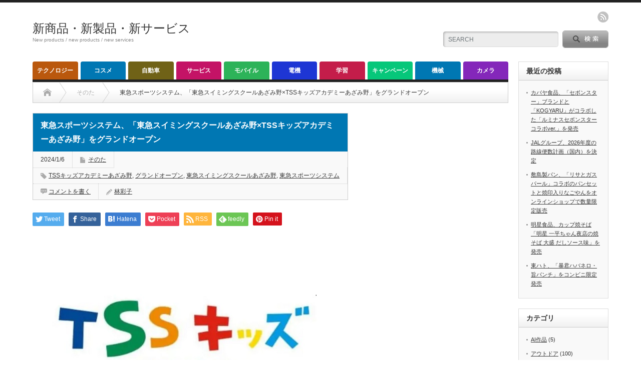

--- FILE ---
content_type: text/html; charset=UTF-8
request_url: https://jpabc.net/2024/01/06/62558/
body_size: 18418
content:
<!DOCTYPE html PUBLIC "-//W3C//DTD XHTML 1.1//EN" "http://www.w3.org/TR/xhtml11/DTD/xhtml11.dtd">
<!--[if lt IE 9]><html xmlns="http://www.w3.org/1999/xhtml" xmlns:fb="http://www.facebook.com/2008/fbml" xmlns:og="http://ogp.me/ns#" class="ie"><![endif]-->
<!--[if (gt IE 9)|!(IE)]><!--><html xmlns="http://www.w3.org/1999/xhtml" xmlns:fb="http://www.facebook.com/2008/fbml" xmlns:og="http://ogp.me/ns#"><!--<![endif]-->
<head profile="http://gmpg.org/xfn/11">
<meta http-equiv="Content-Type" content="text/html; charset=UTF-8" />
<meta http-equiv="X-UA-Compatible" content="IE=edge,chrome=1" />
<meta name="viewport" content="width=device-width" />
<title>東急スポーツシステム、「東急スイミングスクールあざみ野×TSSキッズアカデミーあざみ野」をグランドオープン</title>
<meta name="description" content="東急スポーツシステム、「東急スイミングスクールあざみ野×TSSキッズアカデミーあざみ野」をグランドオープン" />
<meta property="og:type" content="article">
<meta property="og:url" content="https://jpabc.net/2024/01/06/62558/">
<meta property="og:title" content="東急スポーツシステム、「東急スイミングスクールあざみ野×TSSキッズアカデミーあざみ野」をグランドオープン &#8211; 新商品・新製品・新サービス">
<meta property="og:description" content="東急スポーツシステム、「東急スイミングスクールあざみ野×TSSキッズアカデミーあざみ野」をグランドオープン">
<meta property="og:site_name" content="新商品・新製品・新サービス">
<meta property="og:image" content="https://jpabc.net/wp-content/uploads/2024/01/001-10.jpg">
<meta property="og:image:secure_url" content="https://jpabc.net/wp-content/uploads/2024/01/001-10.jpg"> 
<meta property="og:image:width" content="600"> 
<meta property="og:image:height" content="441">
<meta name="twitter:card" content="summary">
<meta name="twitter:title" content="東急スポーツシステム、「東急スイミングスクールあざみ野×TSSキッズアカデミーあざみ野」をグランドオープン &#8211; 新商品・新製品・新サービス">
<meta property="twitter:description" content="東急スポーツシステム、「東急スイミングスクールあざみ野×TSSキッズアカデミーあざみ野」をグランドオープン">
<meta name="twitter:image:src" content="https://jpabc.net/wp-content/uploads/2024/01/001-10.jpg">

<link rel="alternate" type="application/rss+xml" title="新商品・新製品・新サービス RSS Feed" href="https://jpabc.net/feed/" />
<link rel="alternate" type="application/atom+xml" title="新商品・新製品・新サービス Atom Feed" href="https://jpabc.net/feed/atom/" /> 
<link rel="pingback" href="https://jpabc.net/xmlrpc.php" />

 
<meta name='robots' content='max-image-preview:large' />
<script type="text/javascript" id="wpp-js" src="https://jpabc.net/wp-content/plugins/wordpress-popular-posts/assets/js/wpp.min.js?ver=7.3.6" data-sampling="0" data-sampling-rate="100" data-api-url="https://jpabc.net/wp-json/wordpress-popular-posts" data-post-id="62558" data-token="cb0e2dc757" data-lang="0" data-debug="0"></script>
<link rel="alternate" type="application/rss+xml" title="新商品・新製品・新サービス &raquo; 東急スポーツシステム、「東急スイミングスクールあざみ野×TSSキッズアカデミーあざみ野」をグランドオープン のコメントのフィード" href="https://jpabc.net/2024/01/06/62558/feed/" />
<link rel="alternate" title="oEmbed (JSON)" type="application/json+oembed" href="https://jpabc.net/wp-json/oembed/1.0/embed?url=https%3A%2F%2Fjpabc.net%2F2024%2F01%2F06%2F62558%2F" />
<link rel="alternate" title="oEmbed (XML)" type="text/xml+oembed" href="https://jpabc.net/wp-json/oembed/1.0/embed?url=https%3A%2F%2Fjpabc.net%2F2024%2F01%2F06%2F62558%2F&#038;format=xml" />
<style id='wp-img-auto-sizes-contain-inline-css' type='text/css'>
img:is([sizes=auto i],[sizes^="auto," i]){contain-intrinsic-size:3000px 1500px}
/*# sourceURL=wp-img-auto-sizes-contain-inline-css */
</style>
<style id='wp-emoji-styles-inline-css' type='text/css'>

	img.wp-smiley, img.emoji {
		display: inline !important;
		border: none !important;
		box-shadow: none !important;
		height: 1em !important;
		width: 1em !important;
		margin: 0 0.07em !important;
		vertical-align: -0.1em !important;
		background: none !important;
		padding: 0 !important;
	}
/*# sourceURL=wp-emoji-styles-inline-css */
</style>
<style id='wp-block-library-inline-css' type='text/css'>
:root{--wp-block-synced-color:#7a00df;--wp-block-synced-color--rgb:122,0,223;--wp-bound-block-color:var(--wp-block-synced-color);--wp-editor-canvas-background:#ddd;--wp-admin-theme-color:#007cba;--wp-admin-theme-color--rgb:0,124,186;--wp-admin-theme-color-darker-10:#006ba1;--wp-admin-theme-color-darker-10--rgb:0,107,160.5;--wp-admin-theme-color-darker-20:#005a87;--wp-admin-theme-color-darker-20--rgb:0,90,135;--wp-admin-border-width-focus:2px}@media (min-resolution:192dpi){:root{--wp-admin-border-width-focus:1.5px}}.wp-element-button{cursor:pointer}:root .has-very-light-gray-background-color{background-color:#eee}:root .has-very-dark-gray-background-color{background-color:#313131}:root .has-very-light-gray-color{color:#eee}:root .has-very-dark-gray-color{color:#313131}:root .has-vivid-green-cyan-to-vivid-cyan-blue-gradient-background{background:linear-gradient(135deg,#00d084,#0693e3)}:root .has-purple-crush-gradient-background{background:linear-gradient(135deg,#34e2e4,#4721fb 50%,#ab1dfe)}:root .has-hazy-dawn-gradient-background{background:linear-gradient(135deg,#faaca8,#dad0ec)}:root .has-subdued-olive-gradient-background{background:linear-gradient(135deg,#fafae1,#67a671)}:root .has-atomic-cream-gradient-background{background:linear-gradient(135deg,#fdd79a,#004a59)}:root .has-nightshade-gradient-background{background:linear-gradient(135deg,#330968,#31cdcf)}:root .has-midnight-gradient-background{background:linear-gradient(135deg,#020381,#2874fc)}:root{--wp--preset--font-size--normal:16px;--wp--preset--font-size--huge:42px}.has-regular-font-size{font-size:1em}.has-larger-font-size{font-size:2.625em}.has-normal-font-size{font-size:var(--wp--preset--font-size--normal)}.has-huge-font-size{font-size:var(--wp--preset--font-size--huge)}.has-text-align-center{text-align:center}.has-text-align-left{text-align:left}.has-text-align-right{text-align:right}.has-fit-text{white-space:nowrap!important}#end-resizable-editor-section{display:none}.aligncenter{clear:both}.items-justified-left{justify-content:flex-start}.items-justified-center{justify-content:center}.items-justified-right{justify-content:flex-end}.items-justified-space-between{justify-content:space-between}.screen-reader-text{border:0;clip-path:inset(50%);height:1px;margin:-1px;overflow:hidden;padding:0;position:absolute;width:1px;word-wrap:normal!important}.screen-reader-text:focus{background-color:#ddd;clip-path:none;color:#444;display:block;font-size:1em;height:auto;left:5px;line-height:normal;padding:15px 23px 14px;text-decoration:none;top:5px;width:auto;z-index:100000}html :where(.has-border-color){border-style:solid}html :where([style*=border-top-color]){border-top-style:solid}html :where([style*=border-right-color]){border-right-style:solid}html :where([style*=border-bottom-color]){border-bottom-style:solid}html :where([style*=border-left-color]){border-left-style:solid}html :where([style*=border-width]){border-style:solid}html :where([style*=border-top-width]){border-top-style:solid}html :where([style*=border-right-width]){border-right-style:solid}html :where([style*=border-bottom-width]){border-bottom-style:solid}html :where([style*=border-left-width]){border-left-style:solid}html :where(img[class*=wp-image-]){height:auto;max-width:100%}:where(figure){margin:0 0 1em}html :where(.is-position-sticky){--wp-admin--admin-bar--position-offset:var(--wp-admin--admin-bar--height,0px)}@media screen and (max-width:600px){html :where(.is-position-sticky){--wp-admin--admin-bar--position-offset:0px}}

/*# sourceURL=wp-block-library-inline-css */
</style><style id='wp-block-paragraph-inline-css' type='text/css'>
.is-small-text{font-size:.875em}.is-regular-text{font-size:1em}.is-large-text{font-size:2.25em}.is-larger-text{font-size:3em}.has-drop-cap:not(:focus):first-letter{float:left;font-size:8.4em;font-style:normal;font-weight:100;line-height:.68;margin:.05em .1em 0 0;text-transform:uppercase}body.rtl .has-drop-cap:not(:focus):first-letter{float:none;margin-left:.1em}p.has-drop-cap.has-background{overflow:hidden}:root :where(p.has-background){padding:1.25em 2.375em}:where(p.has-text-color:not(.has-link-color)) a{color:inherit}p.has-text-align-left[style*="writing-mode:vertical-lr"],p.has-text-align-right[style*="writing-mode:vertical-rl"]{rotate:180deg}
/*# sourceURL=https://jpabc.net/wp-includes/blocks/paragraph/style.min.css */
</style>
<style id='global-styles-inline-css' type='text/css'>
:root{--wp--preset--aspect-ratio--square: 1;--wp--preset--aspect-ratio--4-3: 4/3;--wp--preset--aspect-ratio--3-4: 3/4;--wp--preset--aspect-ratio--3-2: 3/2;--wp--preset--aspect-ratio--2-3: 2/3;--wp--preset--aspect-ratio--16-9: 16/9;--wp--preset--aspect-ratio--9-16: 9/16;--wp--preset--color--black: #000000;--wp--preset--color--cyan-bluish-gray: #abb8c3;--wp--preset--color--white: #ffffff;--wp--preset--color--pale-pink: #f78da7;--wp--preset--color--vivid-red: #cf2e2e;--wp--preset--color--luminous-vivid-orange: #ff6900;--wp--preset--color--luminous-vivid-amber: #fcb900;--wp--preset--color--light-green-cyan: #7bdcb5;--wp--preset--color--vivid-green-cyan: #00d084;--wp--preset--color--pale-cyan-blue: #8ed1fc;--wp--preset--color--vivid-cyan-blue: #0693e3;--wp--preset--color--vivid-purple: #9b51e0;--wp--preset--gradient--vivid-cyan-blue-to-vivid-purple: linear-gradient(135deg,rgb(6,147,227) 0%,rgb(155,81,224) 100%);--wp--preset--gradient--light-green-cyan-to-vivid-green-cyan: linear-gradient(135deg,rgb(122,220,180) 0%,rgb(0,208,130) 100%);--wp--preset--gradient--luminous-vivid-amber-to-luminous-vivid-orange: linear-gradient(135deg,rgb(252,185,0) 0%,rgb(255,105,0) 100%);--wp--preset--gradient--luminous-vivid-orange-to-vivid-red: linear-gradient(135deg,rgb(255,105,0) 0%,rgb(207,46,46) 100%);--wp--preset--gradient--very-light-gray-to-cyan-bluish-gray: linear-gradient(135deg,rgb(238,238,238) 0%,rgb(169,184,195) 100%);--wp--preset--gradient--cool-to-warm-spectrum: linear-gradient(135deg,rgb(74,234,220) 0%,rgb(151,120,209) 20%,rgb(207,42,186) 40%,rgb(238,44,130) 60%,rgb(251,105,98) 80%,rgb(254,248,76) 100%);--wp--preset--gradient--blush-light-purple: linear-gradient(135deg,rgb(255,206,236) 0%,rgb(152,150,240) 100%);--wp--preset--gradient--blush-bordeaux: linear-gradient(135deg,rgb(254,205,165) 0%,rgb(254,45,45) 50%,rgb(107,0,62) 100%);--wp--preset--gradient--luminous-dusk: linear-gradient(135deg,rgb(255,203,112) 0%,rgb(199,81,192) 50%,rgb(65,88,208) 100%);--wp--preset--gradient--pale-ocean: linear-gradient(135deg,rgb(255,245,203) 0%,rgb(182,227,212) 50%,rgb(51,167,181) 100%);--wp--preset--gradient--electric-grass: linear-gradient(135deg,rgb(202,248,128) 0%,rgb(113,206,126) 100%);--wp--preset--gradient--midnight: linear-gradient(135deg,rgb(2,3,129) 0%,rgb(40,116,252) 100%);--wp--preset--font-size--small: 13px;--wp--preset--font-size--medium: 20px;--wp--preset--font-size--large: 36px;--wp--preset--font-size--x-large: 42px;--wp--preset--spacing--20: 0.44rem;--wp--preset--spacing--30: 0.67rem;--wp--preset--spacing--40: 1rem;--wp--preset--spacing--50: 1.5rem;--wp--preset--spacing--60: 2.25rem;--wp--preset--spacing--70: 3.38rem;--wp--preset--spacing--80: 5.06rem;--wp--preset--shadow--natural: 6px 6px 9px rgba(0, 0, 0, 0.2);--wp--preset--shadow--deep: 12px 12px 50px rgba(0, 0, 0, 0.4);--wp--preset--shadow--sharp: 6px 6px 0px rgba(0, 0, 0, 0.2);--wp--preset--shadow--outlined: 6px 6px 0px -3px rgb(255, 255, 255), 6px 6px rgb(0, 0, 0);--wp--preset--shadow--crisp: 6px 6px 0px rgb(0, 0, 0);}:where(.is-layout-flex){gap: 0.5em;}:where(.is-layout-grid){gap: 0.5em;}body .is-layout-flex{display: flex;}.is-layout-flex{flex-wrap: wrap;align-items: center;}.is-layout-flex > :is(*, div){margin: 0;}body .is-layout-grid{display: grid;}.is-layout-grid > :is(*, div){margin: 0;}:where(.wp-block-columns.is-layout-flex){gap: 2em;}:where(.wp-block-columns.is-layout-grid){gap: 2em;}:where(.wp-block-post-template.is-layout-flex){gap: 1.25em;}:where(.wp-block-post-template.is-layout-grid){gap: 1.25em;}.has-black-color{color: var(--wp--preset--color--black) !important;}.has-cyan-bluish-gray-color{color: var(--wp--preset--color--cyan-bluish-gray) !important;}.has-white-color{color: var(--wp--preset--color--white) !important;}.has-pale-pink-color{color: var(--wp--preset--color--pale-pink) !important;}.has-vivid-red-color{color: var(--wp--preset--color--vivid-red) !important;}.has-luminous-vivid-orange-color{color: var(--wp--preset--color--luminous-vivid-orange) !important;}.has-luminous-vivid-amber-color{color: var(--wp--preset--color--luminous-vivid-amber) !important;}.has-light-green-cyan-color{color: var(--wp--preset--color--light-green-cyan) !important;}.has-vivid-green-cyan-color{color: var(--wp--preset--color--vivid-green-cyan) !important;}.has-pale-cyan-blue-color{color: var(--wp--preset--color--pale-cyan-blue) !important;}.has-vivid-cyan-blue-color{color: var(--wp--preset--color--vivid-cyan-blue) !important;}.has-vivid-purple-color{color: var(--wp--preset--color--vivid-purple) !important;}.has-black-background-color{background-color: var(--wp--preset--color--black) !important;}.has-cyan-bluish-gray-background-color{background-color: var(--wp--preset--color--cyan-bluish-gray) !important;}.has-white-background-color{background-color: var(--wp--preset--color--white) !important;}.has-pale-pink-background-color{background-color: var(--wp--preset--color--pale-pink) !important;}.has-vivid-red-background-color{background-color: var(--wp--preset--color--vivid-red) !important;}.has-luminous-vivid-orange-background-color{background-color: var(--wp--preset--color--luminous-vivid-orange) !important;}.has-luminous-vivid-amber-background-color{background-color: var(--wp--preset--color--luminous-vivid-amber) !important;}.has-light-green-cyan-background-color{background-color: var(--wp--preset--color--light-green-cyan) !important;}.has-vivid-green-cyan-background-color{background-color: var(--wp--preset--color--vivid-green-cyan) !important;}.has-pale-cyan-blue-background-color{background-color: var(--wp--preset--color--pale-cyan-blue) !important;}.has-vivid-cyan-blue-background-color{background-color: var(--wp--preset--color--vivid-cyan-blue) !important;}.has-vivid-purple-background-color{background-color: var(--wp--preset--color--vivid-purple) !important;}.has-black-border-color{border-color: var(--wp--preset--color--black) !important;}.has-cyan-bluish-gray-border-color{border-color: var(--wp--preset--color--cyan-bluish-gray) !important;}.has-white-border-color{border-color: var(--wp--preset--color--white) !important;}.has-pale-pink-border-color{border-color: var(--wp--preset--color--pale-pink) !important;}.has-vivid-red-border-color{border-color: var(--wp--preset--color--vivid-red) !important;}.has-luminous-vivid-orange-border-color{border-color: var(--wp--preset--color--luminous-vivid-orange) !important;}.has-luminous-vivid-amber-border-color{border-color: var(--wp--preset--color--luminous-vivid-amber) !important;}.has-light-green-cyan-border-color{border-color: var(--wp--preset--color--light-green-cyan) !important;}.has-vivid-green-cyan-border-color{border-color: var(--wp--preset--color--vivid-green-cyan) !important;}.has-pale-cyan-blue-border-color{border-color: var(--wp--preset--color--pale-cyan-blue) !important;}.has-vivid-cyan-blue-border-color{border-color: var(--wp--preset--color--vivid-cyan-blue) !important;}.has-vivid-purple-border-color{border-color: var(--wp--preset--color--vivid-purple) !important;}.has-vivid-cyan-blue-to-vivid-purple-gradient-background{background: var(--wp--preset--gradient--vivid-cyan-blue-to-vivid-purple) !important;}.has-light-green-cyan-to-vivid-green-cyan-gradient-background{background: var(--wp--preset--gradient--light-green-cyan-to-vivid-green-cyan) !important;}.has-luminous-vivid-amber-to-luminous-vivid-orange-gradient-background{background: var(--wp--preset--gradient--luminous-vivid-amber-to-luminous-vivid-orange) !important;}.has-luminous-vivid-orange-to-vivid-red-gradient-background{background: var(--wp--preset--gradient--luminous-vivid-orange-to-vivid-red) !important;}.has-very-light-gray-to-cyan-bluish-gray-gradient-background{background: var(--wp--preset--gradient--very-light-gray-to-cyan-bluish-gray) !important;}.has-cool-to-warm-spectrum-gradient-background{background: var(--wp--preset--gradient--cool-to-warm-spectrum) !important;}.has-blush-light-purple-gradient-background{background: var(--wp--preset--gradient--blush-light-purple) !important;}.has-blush-bordeaux-gradient-background{background: var(--wp--preset--gradient--blush-bordeaux) !important;}.has-luminous-dusk-gradient-background{background: var(--wp--preset--gradient--luminous-dusk) !important;}.has-pale-ocean-gradient-background{background: var(--wp--preset--gradient--pale-ocean) !important;}.has-electric-grass-gradient-background{background: var(--wp--preset--gradient--electric-grass) !important;}.has-midnight-gradient-background{background: var(--wp--preset--gradient--midnight) !important;}.has-small-font-size{font-size: var(--wp--preset--font-size--small) !important;}.has-medium-font-size{font-size: var(--wp--preset--font-size--medium) !important;}.has-large-font-size{font-size: var(--wp--preset--font-size--large) !important;}.has-x-large-font-size{font-size: var(--wp--preset--font-size--x-large) !important;}
/*# sourceURL=global-styles-inline-css */
</style>

<style id='classic-theme-styles-inline-css' type='text/css'>
/*! This file is auto-generated */
.wp-block-button__link{color:#fff;background-color:#32373c;border-radius:9999px;box-shadow:none;text-decoration:none;padding:calc(.667em + 2px) calc(1.333em + 2px);font-size:1.125em}.wp-block-file__button{background:#32373c;color:#fff;text-decoration:none}
/*# sourceURL=/wp-includes/css/classic-themes.min.css */
</style>
<link rel='stylesheet' id='wordpress-popular-posts-css-css' href='https://jpabc.net/wp-content/plugins/wordpress-popular-posts/assets/css/wpp.css?ver=7.3.6' type='text/css' media='all' />
<script type="text/javascript" src="https://jpabc.net/wp-includes/js/jquery/jquery.min.js?ver=3.7.1" id="jquery-core-js"></script>
<script type="text/javascript" src="https://jpabc.net/wp-includes/js/jquery/jquery-migrate.min.js?ver=3.4.1" id="jquery-migrate-js"></script>
<link rel="https://api.w.org/" href="https://jpabc.net/wp-json/" /><link rel="alternate" title="JSON" type="application/json" href="https://jpabc.net/wp-json/wp/v2/posts/62558" /><link rel="canonical" href="https://jpabc.net/2024/01/06/62558/" />
<link rel='shortlink' href='https://jpabc.net/?p=62558' />
            <style id="wpp-loading-animation-styles">@-webkit-keyframes bgslide{from{background-position-x:0}to{background-position-x:-200%}}@keyframes bgslide{from{background-position-x:0}to{background-position-x:-200%}}.wpp-widget-block-placeholder,.wpp-shortcode-placeholder{margin:0 auto;width:60px;height:3px;background:#dd3737;background:linear-gradient(90deg,#dd3737 0%,#571313 10%,#dd3737 100%);background-size:200% auto;border-radius:3px;-webkit-animation:bgslide 1s infinite linear;animation:bgslide 1s infinite linear}</style>
            <style type="text/css"></style>
<link rel="stylesheet" href="https://jpabc.net/wp-content/themes/opinion_tcd018/style.css?ver=4.11" type="text/css" />
<link rel="stylesheet" href="https://jpabc.net/wp-content/themes/opinion_tcd018/comment-style.css?ver=4.11" type="text/css" />

<link rel="stylesheet" media="screen and (min-width:769px)" href="https://jpabc.net/wp-content/themes/opinion_tcd018/style_pc.css?ver=4.11" type="text/css" />
<link rel="stylesheet" media="screen and (max-width:768px)" href="https://jpabc.net/wp-content/themes/opinion_tcd018/style_sp.css?ver=4.11" type="text/css" />
<link rel="stylesheet" media="screen and (max-width:768px)" href="https://jpabc.net/wp-content/themes/opinion_tcd018/footer-bar/footer-bar.css?ver=?ver=4.11">

<link rel="stylesheet" href="https://jpabc.net/wp-content/themes/opinion_tcd018/japanese.css?ver=4.11" type="text/css" />

<script type="text/javascript" src="https://jpabc.net/wp-content/themes/opinion_tcd018/js/jscript.js?ver=4.11"></script>
<script type="text/javascript" src="https://jpabc.net/wp-content/themes/opinion_tcd018/js/scroll.js?ver=4.11"></script>
<script type="text/javascript" src="https://jpabc.net/wp-content/themes/opinion_tcd018/js/comment.js?ver=4.11"></script>
<script type="text/javascript" src="https://jpabc.net/wp-content/themes/opinion_tcd018/js/rollover.js?ver=4.11"></script>
<!--[if lt IE 9]>
<link id="stylesheet" rel="stylesheet" href="https://jpabc.net/wp-content/themes/opinion_tcd018/style_pc.css?ver=4.11" type="text/css" />
<script type="text/javascript" src="https://jpabc.net/wp-content/themes/opinion_tcd018/js/ie.js?ver=4.11"></script>
<link rel="stylesheet" href="https://jpabc.net/wp-content/themes/opinion_tcd018/ie.css" type="text/css" />
<![endif]-->

<!--[if IE 7]>
<link rel="stylesheet" href="https://jpabc.net/wp-content/themes/opinion_tcd018/ie7.css" type="text/css" />
<![endif]-->


<style type="text/css">

body { font-size:14px; }

a:hover, #index_featured_post .post2 h4.title a:hover, #index_featured_post a, #logo a:hover, #footer_logo_text a:hover
 { color:#0077B3; }

.pc #global_menu li a, .archive_headline, .page_navi a:hover:hover, #single_title h2, #submit_comment:hover, #author_link:hover, #previous_next_post a:hover, #news_title h2,
 .profile_author_link:hover, #return_top, .author_social_link li.author_link a
 { background-color:#0077B3; }

#comment_textarea textarea:focus, #guest_info input:focus
 { border-color:#0077B3; }

#index_featured_post .post2 h4.title a:hover, #index_featured_post a:hover
 { color:#57BDCC; }

.pc #global_menu li a:hover, #return_top:hover, .author_social_link li.author_link a:hover
 { background-color:#57BDCC; }

.pc #global_menu ul li.menu-category-11 a { background:#8427BA; } .pc #global_menu ul li.menu-category-11 a:hover { background:#B536FF; } .flex-control-nav p span.category-link-11 { color:#8427BA; } #index-category-post-11 .headline1 { border-left:5px solid #8427BA; } #index-category-post-11 a:hover { color:#8427BA; } .category-11 a:hover { color:#8427BA; } .category-11 .archive_headline { background:#8427BA; } .category-11 #post_list a:hover { color:#8427BA; } .category-11 .post a { color:#8427BA; } .category-11 .post a:hover { color:#B536FF; } .category-11 .page_navi a:hover { color:#fff; background:#8427BA; } .category-11 #guest_info input:focus { border:1px solid #8427BA; } .category-11 #comment_textarea textarea:focus { border:1px solid #8427BA; } .category-11 #submit_comment:hover { background:#8427BA; } .category-11 #previous_next_post a:hover { background-color:#8427BA; } .category-11 #single_author_link:hover { background-color:#8427BA; } .category-11 #single_author_post li li a:hover { color:#8427BA; } .category-11 #post_pagination a:hover { background-color:#8427BA; } .category-11 #single_title h2 { background:#8427BA; } .category-11 .author_social_link li.author_link a { background-color:#8427BA; } .category-11 .author_social_link li.author_link a:hover { background-color:#B536FF; } .pc #global_menu ul li.menu-category-3 a { background:#06C77A; } .pc #global_menu ul li.menu-category-3 a:hover { background:#0FFF6F; } .flex-control-nav p span.category-link-3 { color:#06C77A; } #index-category-post-3 .headline1 { border-left:5px solid #06C77A; } #index-category-post-3 a:hover { color:#06C77A; } .category-3 a:hover { color:#06C77A; } .category-3 .archive_headline { background:#06C77A; } .category-3 #post_list a:hover { color:#06C77A; } .category-3 .post a { color:#06C77A; } .category-3 .post a:hover { color:#0FFF6F; } .category-3 .page_navi a:hover { color:#fff; background:#06C77A; } .category-3 #guest_info input:focus { border:1px solid #06C77A; } .category-3 #comment_textarea textarea:focus { border:1px solid #06C77A; } .category-3 #submit_comment:hover { background:#06C77A; } .category-3 #previous_next_post a:hover { background-color:#06C77A; } .category-3 #single_author_link:hover { background-color:#06C77A; } .category-3 #single_author_post li li a:hover { color:#06C77A; } .category-3 #post_pagination a:hover { background-color:#06C77A; } .category-3 #single_title h2 { background:#06C77A; } .category-3 .author_social_link li.author_link a { background-color:#06C77A; } .category-3 .author_social_link li.author_link a:hover { background-color:#0FFF6F; } .pc #global_menu ul li.menu-category-9 a { background:#C41366; } .pc #global_menu ul li.menu-category-9 a:hover { background:#FF1985; } .flex-control-nav p span.category-link-9 { color:#C41366; } #index-category-post-9 .headline1 { border-left:5px solid #C41366; } #index-category-post-9 a:hover { color:#C41366; } .category-9 a:hover { color:#C41366; } .category-9 .archive_headline { background:#C41366; } .category-9 #post_list a:hover { color:#C41366; } .category-9 .post a { color:#C41366; } .category-9 .post a:hover { color:#FF1985; } .category-9 .page_navi a:hover { color:#fff; background:#C41366; } .category-9 #guest_info input:focus { border:1px solid #C41366; } .category-9 #comment_textarea textarea:focus { border:1px solid #C41366; } .category-9 #submit_comment:hover { background:#C41366; } .category-9 #previous_next_post a:hover { background-color:#C41366; } .category-9 #single_author_link:hover { background-color:#C41366; } .category-9 #single_author_post li li a:hover { color:#C41366; } .category-9 #post_pagination a:hover { background-color:#C41366; } .category-9 #single_title h2 { background:#C41366; } .category-9 .author_social_link li.author_link a { background-color:#C41366; } .category-9 .author_social_link li.author_link a:hover { background-color:#FF1985; } .pc #global_menu ul li.menu-category-5 a { background:#BA580D; } .pc #global_menu ul li.menu-category-5 a:hover { background:#FF7912; } .flex-control-nav p span.category-link-5 { color:#BA580D; } #index-category-post-5 .headline1 { border-left:5px solid #BA580D; } #index-category-post-5 a:hover { color:#BA580D; } .category-5 a:hover { color:#BA580D; } .category-5 .archive_headline { background:#BA580D; } .category-5 #post_list a:hover { color:#BA580D; } .category-5 .post a { color:#BA580D; } .category-5 .post a:hover { color:#FF7912; } .category-5 .page_navi a:hover { color:#fff; background:#BA580D; } .category-5 #guest_info input:focus { border:1px solid #BA580D; } .category-5 #comment_textarea textarea:focus { border:1px solid #BA580D; } .category-5 #submit_comment:hover { background:#BA580D; } .category-5 #previous_next_post a:hover { background-color:#BA580D; } .category-5 #single_author_link:hover { background-color:#BA580D; } .category-5 #single_author_post li li a:hover { color:#BA580D; } .category-5 #post_pagination a:hover { background-color:#BA580D; } .category-5 #single_title h2 { background:#BA580D; } .category-5 .author_social_link li.author_link a { background-color:#BA580D; } .category-5 .author_social_link li.author_link a:hover { background-color:#FF7912; } .pc #global_menu ul li.menu-category-1 a { background:#2DB359; } .pc #global_menu ul li.menu-category-1 a:hover { background:#37DB6D; } .flex-control-nav p span.category-link-1 { color:#2DB359; } #index-category-post-1 .headline1 { border-left:5px solid #2DB359; } #index-category-post-1 a:hover { color:#2DB359; } .category-1 a:hover { color:#2DB359; } .category-1 .archive_headline { background:#2DB359; } .category-1 #post_list a:hover { color:#2DB359; } .category-1 .post a { color:#2DB359; } .category-1 .post a:hover { color:#37DB6D; } .category-1 .page_navi a:hover { color:#fff; background:#2DB359; } .category-1 #guest_info input:focus { border:1px solid #2DB359; } .category-1 #comment_textarea textarea:focus { border:1px solid #2DB359; } .category-1 #submit_comment:hover { background:#2DB359; } .category-1 #previous_next_post a:hover { background-color:#2DB359; } .category-1 #single_author_link:hover { background-color:#2DB359; } .category-1 #single_author_post li li a:hover { color:#2DB359; } .category-1 #post_pagination a:hover { background-color:#2DB359; } .category-1 #single_title h2 { background:#2DB359; } .category-1 .author_social_link li.author_link a { background-color:#2DB359; } .category-1 .author_social_link li.author_link a:hover { background-color:#37DB6D; } .pc #global_menu ul li.menu-category-10 a { background:#C41D4A; } .pc #global_menu ul li.menu-category-10 a:hover { background:#F7255D; } .flex-control-nav p span.category-link-10 { color:#C41D4A; } #index-category-post-10 .headline1 { border-left:5px solid #C41D4A; } #index-category-post-10 a:hover { color:#C41D4A; } .category-10 a:hover { color:#C41D4A; } .category-10 .archive_headline { background:#C41D4A; } .category-10 #post_list a:hover { color:#C41D4A; } .category-10 .post a { color:#C41D4A; } .category-10 .post a:hover { color:#F7255D; } .category-10 .page_navi a:hover { color:#fff; background:#C41D4A; } .category-10 #guest_info input:focus { border:1px solid #C41D4A; } .category-10 #comment_textarea textarea:focus { border:1px solid #C41D4A; } .category-10 #submit_comment:hover { background:#C41D4A; } .category-10 #previous_next_post a:hover { background-color:#C41D4A; } .category-10 #single_author_link:hover { background-color:#C41D4A; } .category-10 #single_author_post li li a:hover { color:#C41D4A; } .category-10 #post_pagination a:hover { background-color:#C41D4A; } .category-10 #single_title h2 { background:#C41D4A; } .category-10 .author_social_link li.author_link a { background-color:#C41D4A; } .category-10 .author_social_link li.author_link a:hover { background-color:#F7255D; } .pc #global_menu ul li.menu-category-7 a { background:#706217; } .pc #global_menu ul li.menu-category-7 a:hover { background:#C4AA27; } .flex-control-nav p span.category-link-7 { color:#706217; } #index-category-post-7 .headline1 { border-left:5px solid #706217; } #index-category-post-7 a:hover { color:#706217; } .category-7 a:hover { color:#706217; } .category-7 .archive_headline { background:#706217; } .category-7 #post_list a:hover { color:#706217; } .category-7 .post a { color:#706217; } .category-7 .post a:hover { color:#C4AA27; } .category-7 .page_navi a:hover { color:#fff; background:#706217; } .category-7 #guest_info input:focus { border:1px solid #706217; } .category-7 #comment_textarea textarea:focus { border:1px solid #706217; } .category-7 #submit_comment:hover { background:#706217; } .category-7 #previous_next_post a:hover { background-color:#706217; } .category-7 #single_author_link:hover { background-color:#706217; } .category-7 #single_author_post li li a:hover { color:#706217; } .category-7 #post_pagination a:hover { background-color:#706217; } .category-7 #single_title h2 { background:#706217; } .category-7 .author_social_link li.author_link a { background-color:#706217; } .category-7 .author_social_link li.author_link a:hover { background-color:#C4AA27; } .pc #global_menu ul li.menu-category-4 a { background:#1E36D4; } .pc #global_menu ul li.menu-category-4 a:hover { background:#2441FF; } .flex-control-nav p span.category-link-4 { color:#1E36D4; } #index-category-post-4 .headline1 { border-left:5px solid #1E36D4; } #index-category-post-4 a:hover { color:#1E36D4; } .category-4 a:hover { color:#1E36D4; } .category-4 .archive_headline { background:#1E36D4; } .category-4 #post_list a:hover { color:#1E36D4; } .category-4 .post a { color:#1E36D4; } .category-4 .post a:hover { color:#2441FF; } .category-4 .page_navi a:hover { color:#fff; background:#1E36D4; } .category-4 #guest_info input:focus { border:1px solid #1E36D4; } .category-4 #comment_textarea textarea:focus { border:1px solid #1E36D4; } .category-4 #submit_comment:hover { background:#1E36D4; } .category-4 #previous_next_post a:hover { background-color:#1E36D4; } .category-4 #single_author_link:hover { background-color:#1E36D4; } .category-4 #single_author_post li li a:hover { color:#1E36D4; } .category-4 #post_pagination a:hover { background-color:#1E36D4; } .category-4 #single_title h2 { background:#1E36D4; } .category-4 .author_social_link li.author_link a { background-color:#1E36D4; } .category-4 .author_social_link li.author_link a:hover { background-color:#2441FF; } 

</style>

<!-- Google tag (gtag.js) -->
<script async src="https://www.googletagmanager.com/gtag/js?id=G-KYVMXHV29V"></script>
<script>
  window.dataLayer = window.dataLayer || [];
  function gtag(){dataLayer.push(arguments);}
  gtag('js', new Date());

  gtag('config', 'G-KYVMXHV29V');
</script>
<script async src="https://pagead2.googlesyndication.com/pagead/js/adsbygoogle.js?client=ca-pub-3275999682161690"
     crossorigin="anonymous"></script><script async src="https://pagead2.googlesyndication.com/pagead/js/adsbygoogle.js?client=ca-pub-3275999682161690"
     crossorigin="anonymous"></script>
<!-- Global site tag (gtag.js) - Google Analytics -->
<script async src="https://www.googletagmanager.com/gtag/js?id=UA-1866718-5"></script>
<script>
  window.dataLayer = window.dataLayer || [];
  function gtag(){dataLayer.push(arguments);}
  gtag('js', new Date());

  gtag('config', 'UA-1866718-5');
</script>

</head>
<body class="wp-singular post-template-default single single-post postid-62558 single-format-standard wp-theme-opinion_tcd018 category-3972">

 <div id="header_wrap">

  <div id="header" class="clearfix">

  <!-- logo -->
   <div id='logo_text'>
<h1 id="logo"><a href="https://jpabc.net/">新商品・新製品・新サービス</a></h1>
<h2 id="description">New products / new products / new services</h2>
</div>


   <!-- header meu -->
   <div id="header_menu_area">

    <div id="header_menu">
         </div>

        <!-- social button -->
        <ul class="social_link clearfix" id="header_social_link">
          <li class="rss"><a class="target_blank" href="https://jpabc.net/feed/">rss</a></li>
                   </ul>
        
   </div><!-- END #header_menu_area -->

   <!-- search area -->
   <div class="search_area">
        <form method="get" id="searchform" action="https://jpabc.net/">
     <div id="search_button"><input type="submit" value="SEARCH" /></div>
     <div id="search_input"><input type="text" value="SEARCH" name="s" onfocus="if (this.value == 'SEARCH') this.value = '';" onblur="if (this.value == '') this.value = 'SEARCH';" /></div>
    </form>
       </div>

   <!-- banner -->
         
   <a href="#" class="menu_button"></a>

  </div><!-- END #header -->

 </div><!-- END #header_wrap -->

 <!-- global menu -->
  <div id="global_menu" class="clearfix">
  <ul id="menu-%e6%96%b0%e5%95%86%e5%93%81" class="menu"><li id="menu-item-103" class="menu-item menu-item-type-taxonomy menu-item-object-category menu-item-103 menu-category-5"><a href="https://jpabc.net/category/technology/">テクノロジー</a></li>
<li id="menu-item-2130" class="menu-item menu-item-type-taxonomy menu-item-object-category menu-item-2130 menu-category-14"><a href="https://jpabc.net/category/cosmetics/">コスメ</a></li>
<li id="menu-item-104" class="menu-item menu-item-type-taxonomy menu-item-object-category menu-item-104 menu-category-7"><a href="https://jpabc.net/category/car/">自動車</a></li>
<li id="menu-item-105" class="menu-item menu-item-type-taxonomy menu-item-object-category menu-item-105 menu-category-9"><a href="https://jpabc.net/category/service/">サービス</a></li>
<li id="menu-item-106" class="menu-item menu-item-type-taxonomy menu-item-object-category menu-item-106 menu-category-1"><a href="https://jpabc.net/category/mobile/">モバイル</a></li>
<li id="menu-item-107" class="menu-item menu-item-type-taxonomy menu-item-object-category menu-item-107 menu-category-4"><a href="https://jpabc.net/category/electricmachine/">電機</a></li>
<li id="menu-item-108" class="menu-item menu-item-type-taxonomy menu-item-object-category menu-item-108 menu-category-10"><a href="https://jpabc.net/category/learning/">学習</a></li>
<li id="menu-item-109" class="menu-item menu-item-type-taxonomy menu-item-object-category menu-item-109 menu-category-3"><a href="https://jpabc.net/category/campaign/">キャンペーン</a></li>
<li id="menu-item-110" class="menu-item menu-item-type-taxonomy menu-item-object-category menu-item-110 menu-category-6"><a href="https://jpabc.net/category/machine/">機械</a></li>
<li id="menu-item-111" class="menu-item menu-item-type-taxonomy menu-item-object-category menu-item-111 menu-category-11"><a href="https://jpabc.net/category/camera/">カメラ</a></li>
</ul> </div>
 
 <!-- smartphone banner -->
 
 <div id="contents" class="clearfix">

<div id="main_col">

 <ul id="bread_crumb" class="clearfix" itemscope itemtype="http://schema.org/BreadcrumbList">
 <li itemprop="itemListElement" itemscope itemtype="http://schema.org/ListItem" class="home"><a itemprop="item" href="https://jpabc.net/"><span itemprop="name">Home</span></a><meta itemprop="position" content="1" /></li>

  <li itemprop="itemListElement" itemscope itemtype="http://schema.org/ListItem">
    <a itemprop="item" href="https://jpabc.net/category/%e3%81%9d%e3%81%ae%e3%81%9f/"><span itemprop="name">そのた</span></a>
    <meta itemprop="position" content="2" /></li>
  <li itemprop="itemListElement" itemscope itemtype="http://schema.org/ListItem" class="last"><span itemprop="name">東急スポーツシステム、「東急スイミングスクールあざみ野×TSSキッズアカデミーあざみ野」をグランドオープン</span><meta itemprop="position" content="3" /></li>

</ul>

 <div id="left_col">

  
  <div id="single_title">
   <h2>東急スポーツシステム、「東急スイミングスクールあざみ野×TSSキッズアカデミーあざみ野」をグランドオープン</h2>
   <ul id="single_meta" class="clearfix">
    <li class="date">2024/1/6</li>    <li class="post_category"><a href="https://jpabc.net/category/%e3%81%9d%e3%81%ae%e3%81%9f/" rel="category tag">そのた</a></li>    <li class="post_tag"><a href="https://jpabc.net/tag/tss%e3%82%ad%e3%83%83%e3%82%ba%e3%82%a2%e3%82%ab%e3%83%87%e3%83%9f%e3%83%bc%e3%81%82%e3%81%96%e3%81%bf%e9%87%8e/" rel="tag">TSSキッズアカデミーあざみ野</a>, <a href="https://jpabc.net/tag/%e3%82%b0%e3%83%a9%e3%83%b3%e3%83%89%e3%82%aa%e3%83%bc%e3%83%97%e3%83%b3/" rel="tag">グランドオープン</a>, <a href="https://jpabc.net/tag/%e6%9d%b1%e6%80%a5%e3%82%b9%e3%82%a4%e3%83%9f%e3%83%b3%e3%82%b0%e3%82%b9%e3%82%af%e3%83%bc%e3%83%ab%e3%81%82%e3%81%96%e3%81%bf%e9%87%8e/" rel="tag">東急スイミングスクールあざみ野</a>, <a href="https://jpabc.net/tag/%e6%9d%b1%e6%80%a5%e3%82%b9%e3%83%9d%e3%83%bc%e3%83%84%e3%82%b7%e3%82%b9%e3%83%86%e3%83%a0/" rel="tag">東急スポーツシステム</a></li>    <li class="post_comment"><a href="https://jpabc.net/2024/01/06/62558/#respond">コメントを書く</a></li>    <li class="post_author"><a href="https://jpabc.net/author/ayako/" title="投稿者：林彩子" class="url fn" rel="author">林彩子</a></li>   </ul>
  </div>

      <div style="clear:both; margin:40px 0 -20px;">
   
<!--Type1-->

<div id="share_top1">

 

<div class="sns">
<ul class="type1 clearfix">
<!--Twitterボタン-->
<li class="twitter">
<a href="//twitter.com/share?text=%E6%9D%B1%E6%80%A5%E3%82%B9%E3%83%9D%E3%83%BC%E3%83%84%E3%82%B7%E3%82%B9%E3%83%86%E3%83%A0%E3%80%81%E3%80%8C%E6%9D%B1%E6%80%A5%E3%82%B9%E3%82%A4%E3%83%9F%E3%83%B3%E3%82%B0%E3%82%B9%E3%82%AF%E3%83%BC%E3%83%AB%E3%81%82%E3%81%96%E3%81%BF%E9%87%8E%C3%97TSS%E3%82%AD%E3%83%83%E3%82%BA%E3%82%A2%E3%82%AB%E3%83%87%E3%83%9F%E3%83%BC%E3%81%82%E3%81%96%E3%81%BF%E9%87%8E%E3%80%8D%E3%82%92%E3%82%B0%E3%83%A9%E3%83%B3%E3%83%89%E3%82%AA%E3%83%BC%E3%83%97%E3%83%B3&url=https%3A%2F%2Fjpabc.net%2F2024%2F01%2F06%2F62558%2F&via=&tw_p=tweetbutton&related=" onclick="javascript:window.open(this.href, '', 'menubar=no,toolbar=no,resizable=yes,scrollbars=yes,height=400,width=600');return false;"><i class="icon-twitter"></i><span class="ttl">Tweet</span><span class="share-count"></span></a></li>

<!--Facebookボタン-->
<li class="facebook">
<a href="//www.facebook.com/sharer/sharer.php?u=https://jpabc.net/2024/01/06/62558/&amp;t=%E6%9D%B1%E6%80%A5%E3%82%B9%E3%83%9D%E3%83%BC%E3%83%84%E3%82%B7%E3%82%B9%E3%83%86%E3%83%A0%E3%80%81%E3%80%8C%E6%9D%B1%E6%80%A5%E3%82%B9%E3%82%A4%E3%83%9F%E3%83%B3%E3%82%B0%E3%82%B9%E3%82%AF%E3%83%BC%E3%83%AB%E3%81%82%E3%81%96%E3%81%BF%E9%87%8E%C3%97TSS%E3%82%AD%E3%83%83%E3%82%BA%E3%82%A2%E3%82%AB%E3%83%87%E3%83%9F%E3%83%BC%E3%81%82%E3%81%96%E3%81%BF%E9%87%8E%E3%80%8D%E3%82%92%E3%82%B0%E3%83%A9%E3%83%B3%E3%83%89%E3%82%AA%E3%83%BC%E3%83%97%E3%83%B3" class="facebook-btn-icon-link" target="blank" rel="nofollow"><i class="icon-facebook"></i><span class="ttl">Share</span><span class="share-count"></span></a></li>

<!--Hatebuボタン-->
<li class="hatebu">
<a href="//b.hatena.ne.jp/add?mode=confirm&url=https%3A%2F%2Fjpabc.net%2F2024%2F01%2F06%2F62558%2F" onclick="javascript:window.open(this.href, '', 'menubar=no,toolbar=no,resizable=yes,scrollbars=yes,height=400,width=510');return false;" ><i class="icon-hatebu"></i><span class="ttl">Hatena</span><span class="share-count"></span></a></li>

<!--Pocketボタン-->
<li class="pocket">
<a href="//getpocket.com/edit?url=https%3A%2F%2Fjpabc.net%2F2024%2F01%2F06%2F62558%2F&title=%E6%9D%B1%E6%80%A5%E3%82%B9%E3%83%9D%E3%83%BC%E3%83%84%E3%82%B7%E3%82%B9%E3%83%86%E3%83%A0%E3%80%81%E3%80%8C%E6%9D%B1%E6%80%A5%E3%82%B9%E3%82%A4%E3%83%9F%E3%83%B3%E3%82%B0%E3%82%B9%E3%82%AF%E3%83%BC%E3%83%AB%E3%81%82%E3%81%96%E3%81%BF%E9%87%8E%C3%97TSS%E3%82%AD%E3%83%83%E3%82%BA%E3%82%A2%E3%82%AB%E3%83%87%E3%83%9F%E3%83%BC%E3%81%82%E3%81%96%E3%81%BF%E9%87%8E%E3%80%8D%E3%82%92%E3%82%B0%E3%83%A9%E3%83%B3%E3%83%89%E3%82%AA%E3%83%BC%E3%83%97%E3%83%B3" target="blank"><i class="icon-pocket"></i><span class="ttl">Pocket</span><span class="share-count"></span></a></li>

<!--RSSボタン-->
<li class="rss">
<a href="https://jpabc.net/feed/" target="blank"><i class="icon-rss"></i><span class="ttl">RSS</span></a></li>

<!--Feedlyボタン-->
<li class="feedly">
<a href="//feedly.com/index.html#subscription%2Ffeed%2Fhttps://jpabc.net/feed/" target="blank"><i class="icon-feedly"></i><span class="ttl">feedly</span><span class="share-count"></span></a></li>

<!--Pinterestボタン-->
<li class="pinterest">
<a rel="nofollow" target="_blank" href="https://www.pinterest.com/pin/create/button/?url=https%3A%2F%2Fjpabc.net%2F2024%2F01%2F06%2F62558%2F&media=https://jpabc.net/wp-content/uploads/2024/01/001-10.jpg&description=%E6%9D%B1%E6%80%A5%E3%82%B9%E3%83%9D%E3%83%BC%E3%83%84%E3%82%B7%E3%82%B9%E3%83%86%E3%83%A0%E3%80%81%E3%80%8C%E6%9D%B1%E6%80%A5%E3%82%B9%E3%82%A4%E3%83%9F%E3%83%B3%E3%82%B0%E3%82%B9%E3%82%AF%E3%83%BC%E3%83%AB%E3%81%82%E3%81%96%E3%81%BF%E9%87%8E%C3%97TSS%E3%82%AD%E3%83%83%E3%82%BA%E3%82%A2%E3%82%AB%E3%83%87%E3%83%9F%E3%83%BC%E3%81%82%E3%81%96%E3%81%BF%E9%87%8E%E3%80%8D%E3%82%92%E3%82%B0%E3%83%A9%E3%83%B3%E3%83%89%E3%82%AA%E3%83%BC%E3%83%97%E3%83%B3"><i class="icon-pinterest"></i><span class="ttl">Pin&nbsp;it</span></a></li>

</ul>
</div>

</div>


<!--Type2-->

<!--Type3-->

<!--Type4-->

<!--Type5-->
   </div>
   
  <div class="post clearfix">

         
   <div class="post_image"><img width="600" height="441" src="https://jpabc.net/wp-content/uploads/2024/01/001-10.jpg" class="attachment-large size-large wp-post-image" alt="東急スポーツシステム、「東急スイミングスクールあざみ野×TSSキッズアカデミーあざみ野」をグランドオープン" decoding="async" fetchpriority="high" srcset="https://jpabc.net/wp-content/uploads/2024/01/001-10.jpg 600w, https://jpabc.net/wp-content/uploads/2024/01/001-10-300x221.jpg 300w" sizes="(max-width: 600px) 100vw, 600px" /></div>
   
   
<p>発表日:2024年01月05日<br>小学校学習指導要領をサポートするキッズプログラムをプラスし新たなブランドに拡張「東急スイミングスクールあざみ野×TSSキッズアカデミーあざみ野」2024年4月3日(水)グランドオープン</p>



<p>〜「子ども専用送迎シャトルhab（ハブ）」と連携し、お子さま一人ひとりの習い事時間に合わせた送迎も実現します〜</p>



<p><strong><a href="https://www.tokyu.co.jp/index.html">東急株式会社</a></strong>（以下、東急）の100%子会社である東急スポーツシステム株式会社（以下、東急スポーツシステム）は、1994年に営業を開始した「東急スイミングスクールあざみ野」を、最新の小学校学習指導要領に応じたさまざまなキッズプログラムを提供する新たなブランドに拡張し、「東急スイミングスクールあざみ野×TSSキッズアカデミーあざみ野」（以下、本施設）として、2024年4月3日(水)にグランドオープンします。</p>



<p>本施設営業時間のうち、成人のお客さま向けの「東急スイミングスクールあざみ野」として運営する時間帯と、幼児・小学生向けの「TSSキッズアカデミーあざみ野」として運営する時間帯を分ける、ダブルブランド体制を導入することで、お客さまそれぞれのニーズに合ったサービスを提供します。</p>



<p>昨今の小学校教育課程編成は、限られた時間数の中で多様な科目が設けられているため、それぞれに十分な指導・学習時間を割くことが難しくなっています。今回新たに登場した「TSSキッズアカデミーあざみ野」では、従来の「東急スイミングスクールあざみ野」から提供している「水泳」にプラスして、「体操」、「ストリートダンス」、「プログラミング」などの提供を開始し、小学校の授業時間内では十分に学びきれなかった学習をサポートします。また、最新の小学校教育課程で重視されている探究型学習やアクティブラーニングを強化する「自由研究型カリキュラム」（初回は「宇宙」をテーマとしたコース）も新たに提供することで、身の回りにあるさまざまな問題を発見し、自ら考え、対話し、解決していく力の向上を図ります。</p>



<p>また、共働き世帯の増加により生じている「送り迎えの時間が確保できない」という課題に対しても、本施設内一箇所でさまざまな習い事を提供することで送り迎えの回数を削減し、さらに、習い事送迎に特化したMaaS「子ども専用送迎シャトルhab（ハブ）」の導入により、お子さま一人ひとりの乗降希望場所・時間に合わせた柔軟な送迎スケジュールでの運行が可能となり、保護者の方の送迎負担を軽減します。お子さまの乗降時には保護者の方へ通知が届くため、お子さまだけでも安心して通える環境を整えます。</p>



<p>今後は、放課後の時間を活用した小学校学習指導要領サポートのために、本施設周辺の学童と連携し、学童から本施設間の送迎と合わせたコース受講の実現も目指します。</p>



<p>東急と東急スポーツシステムは、東急グループならではの社会価値提供による2050年目線の未来を描き、「世界が憧れる街づくり」を今後も一体となって進めていきます。</p>

   
 
         
  </div><!-- END .post -->
   <!-- sns button bottom -->
      <div style="clear:both; margin:20px 0 30px;">
   
<!--Type1-->

<div id="share_top1">

 

<div class="sns">
<ul class="type1 clearfix">
<!--Twitterボタン-->
<li class="twitter">
<a href="//twitter.com/share?text=%E6%9D%B1%E6%80%A5%E3%82%B9%E3%83%9D%E3%83%BC%E3%83%84%E3%82%B7%E3%82%B9%E3%83%86%E3%83%A0%E3%80%81%E3%80%8C%E6%9D%B1%E6%80%A5%E3%82%B9%E3%82%A4%E3%83%9F%E3%83%B3%E3%82%B0%E3%82%B9%E3%82%AF%E3%83%BC%E3%83%AB%E3%81%82%E3%81%96%E3%81%BF%E9%87%8E%C3%97TSS%E3%82%AD%E3%83%83%E3%82%BA%E3%82%A2%E3%82%AB%E3%83%87%E3%83%9F%E3%83%BC%E3%81%82%E3%81%96%E3%81%BF%E9%87%8E%E3%80%8D%E3%82%92%E3%82%B0%E3%83%A9%E3%83%B3%E3%83%89%E3%82%AA%E3%83%BC%E3%83%97%E3%83%B3&url=https%3A%2F%2Fjpabc.net%2F2024%2F01%2F06%2F62558%2F&via=&tw_p=tweetbutton&related=" onclick="javascript:window.open(this.href, '', 'menubar=no,toolbar=no,resizable=yes,scrollbars=yes,height=400,width=600');return false;"><i class="icon-twitter"></i><span class="ttl">Tweet</span><span class="share-count"></span></a></li>

<!--Facebookボタン-->
<li class="facebook">
<a href="//www.facebook.com/sharer/sharer.php?u=https://jpabc.net/2024/01/06/62558/&amp;t=%E6%9D%B1%E6%80%A5%E3%82%B9%E3%83%9D%E3%83%BC%E3%83%84%E3%82%B7%E3%82%B9%E3%83%86%E3%83%A0%E3%80%81%E3%80%8C%E6%9D%B1%E6%80%A5%E3%82%B9%E3%82%A4%E3%83%9F%E3%83%B3%E3%82%B0%E3%82%B9%E3%82%AF%E3%83%BC%E3%83%AB%E3%81%82%E3%81%96%E3%81%BF%E9%87%8E%C3%97TSS%E3%82%AD%E3%83%83%E3%82%BA%E3%82%A2%E3%82%AB%E3%83%87%E3%83%9F%E3%83%BC%E3%81%82%E3%81%96%E3%81%BF%E9%87%8E%E3%80%8D%E3%82%92%E3%82%B0%E3%83%A9%E3%83%B3%E3%83%89%E3%82%AA%E3%83%BC%E3%83%97%E3%83%B3" class="facebook-btn-icon-link" target="blank" rel="nofollow"><i class="icon-facebook"></i><span class="ttl">Share</span><span class="share-count"></span></a></li>

<!--Hatebuボタン-->
<li class="hatebu">
<a href="//b.hatena.ne.jp/add?mode=confirm&url=https%3A%2F%2Fjpabc.net%2F2024%2F01%2F06%2F62558%2F" onclick="javascript:window.open(this.href, '', 'menubar=no,toolbar=no,resizable=yes,scrollbars=yes,height=400,width=510');return false;" ><i class="icon-hatebu"></i><span class="ttl">Hatena</span><span class="share-count"></span></a></li>

<!--Pocketボタン-->
<li class="pocket">
<a href="//getpocket.com/edit?url=https%3A%2F%2Fjpabc.net%2F2024%2F01%2F06%2F62558%2F&title=%E6%9D%B1%E6%80%A5%E3%82%B9%E3%83%9D%E3%83%BC%E3%83%84%E3%82%B7%E3%82%B9%E3%83%86%E3%83%A0%E3%80%81%E3%80%8C%E6%9D%B1%E6%80%A5%E3%82%B9%E3%82%A4%E3%83%9F%E3%83%B3%E3%82%B0%E3%82%B9%E3%82%AF%E3%83%BC%E3%83%AB%E3%81%82%E3%81%96%E3%81%BF%E9%87%8E%C3%97TSS%E3%82%AD%E3%83%83%E3%82%BA%E3%82%A2%E3%82%AB%E3%83%87%E3%83%9F%E3%83%BC%E3%81%82%E3%81%96%E3%81%BF%E9%87%8E%E3%80%8D%E3%82%92%E3%82%B0%E3%83%A9%E3%83%B3%E3%83%89%E3%82%AA%E3%83%BC%E3%83%97%E3%83%B3" target="blank"><i class="icon-pocket"></i><span class="ttl">Pocket</span><span class="share-count"></span></a></li>

<!--RSSボタン-->
<li class="rss">
<a href="https://jpabc.net/feed/" target="blank"><i class="icon-rss"></i><span class="ttl">RSS</span></a></li>

<!--Feedlyボタン-->
<li class="feedly">
<a href="//feedly.com/index.html#subscription%2Ffeed%2Fhttps://jpabc.net/feed/" target="blank"><i class="icon-feedly"></i><span class="ttl">feedly</span><span class="share-count"></span></a></li>

<!--Pinterestボタン-->
<li class="pinterest">
<a rel="nofollow" target="_blank" href="https://www.pinterest.com/pin/create/button/?url=https%3A%2F%2Fjpabc.net%2F2024%2F01%2F06%2F62558%2F&media=https://jpabc.net/wp-content/uploads/2024/01/001-10.jpg&description=%E6%9D%B1%E6%80%A5%E3%82%B9%E3%83%9D%E3%83%BC%E3%83%84%E3%82%B7%E3%82%B9%E3%83%86%E3%83%A0%E3%80%81%E3%80%8C%E6%9D%B1%E6%80%A5%E3%82%B9%E3%82%A4%E3%83%9F%E3%83%B3%E3%82%B0%E3%82%B9%E3%82%AF%E3%83%BC%E3%83%AB%E3%81%82%E3%81%96%E3%81%BF%E9%87%8E%C3%97TSS%E3%82%AD%E3%83%83%E3%82%BA%E3%82%A2%E3%82%AB%E3%83%87%E3%83%9F%E3%83%BC%E3%81%82%E3%81%96%E3%81%BF%E9%87%8E%E3%80%8D%E3%82%92%E3%82%B0%E3%83%A9%E3%83%B3%E3%83%89%E3%82%AA%E3%83%BC%E3%83%97%E3%83%B3"><i class="icon-pinterest"></i><span class="ttl">Pin&nbsp;it</span></a></li>

</ul>
</div>

</div>


<!--Type2-->

<!--Type3-->

<!--Type4-->

<!--Type5-->
   </div>
      <!-- /sns button bottom -->
  <!-- author info -->
  
  
    <div id="related_post">
   <h3 class="headline2">関連記事</h3>
   <ul class="clearfix">
        <li class="num1 clearfix">
     <a class="image" href="https://jpabc.net/2024/06/11/66368/"><img width="150" height="112" src="https://jpabc.net/wp-content/uploads/2024/06/0012-6-150x112.png" class="attachment-size3 size-size3 wp-post-image" alt="マクニカ、鉛を利用した蓄電池システム「soldam」を発表" decoding="async" loading="lazy" srcset="https://jpabc.net/wp-content/uploads/2024/06/0012-6-150x112.png 150w, https://jpabc.net/wp-content/uploads/2024/06/0012-6-280x210.png 280w" sizes="auto, (max-width: 150px) 100vw, 150px" /></a>
     <h4 class="title"><a href="https://jpabc.net/2024/06/11/66368/">マクニカ、鉛を利用した蓄電池システム「soldam」を発表</a></h4>
    </li>
        <li class="num2 clearfix">
     <a class="image" href="https://jpabc.net/2022/11/26/37014/"><img width="150" height="112" src="https://jpabc.net/wp-content/uploads/2022/11/0001-336-150x112.jpg" class="attachment-size3 size-size3 wp-post-image" alt="ワントゥーテン、量子コンピューター「IBM Quantum」から着想したサステイナブルなインスタレーションアートを発表" decoding="async" loading="lazy" srcset="https://jpabc.net/wp-content/uploads/2022/11/0001-336-150x112.jpg 150w, https://jpabc.net/wp-content/uploads/2022/11/0001-336-280x210.jpg 280w" sizes="auto, (max-width: 150px) 100vw, 150px" /></a>
     <h4 class="title"><a href="https://jpabc.net/2022/11/26/37014/">ワントゥーテン、量子コンピューター「IBM Quantum」から…</a></h4>
    </li>
        <li class="num3 clearfix">
     <a class="image" href="https://jpabc.net/2021/10/11/11359/"><img width="150" height="112" src="https://jpabc.net/wp-content/uploads/2021/10/000001-152-150x112.jpg" class="attachment-size3 size-size3 wp-post-image" alt="はるやま商事、「TOKYO RUN らくティブスーツ」" decoding="async" loading="lazy" srcset="https://jpabc.net/wp-content/uploads/2021/10/000001-152-150x112.jpg 150w, https://jpabc.net/wp-content/uploads/2021/10/000001-152-280x210.jpg 280w" sizes="auto, (max-width: 150px) 100vw, 150px" /></a>
     <h4 class="title"><a href="https://jpabc.net/2021/10/11/11359/">はるやま商事、「TOKYO RUN らくティブスーツ」をオンライ…</a></h4>
    </li>
        <li class="num4 clearfix">
     <a class="image" href="https://jpabc.net/2023/07/11/55992/"><img width="150" height="112" src="https://jpabc.net/wp-content/uploads/2023/07/001-26-150x112.png" class="attachment-size3 size-size3 wp-post-image" alt="KDDIなど、「au HOME」でIoT見守りデバイス「かんたん見守りプラグ」を発売" decoding="async" loading="lazy" srcset="https://jpabc.net/wp-content/uploads/2023/07/001-26-150x112.png 150w, https://jpabc.net/wp-content/uploads/2023/07/001-26-300x226.png 300w, https://jpabc.net/wp-content/uploads/2023/07/001-26-280x210.png 280w, https://jpabc.net/wp-content/uploads/2023/07/001-26.png 570w" sizes="auto, (max-width: 150px) 100vw, 150px" /></a>
     <h4 class="title"><a href="https://jpabc.net/2023/07/11/55992/">KDDIなど、「au HOME」でIoT見守りデバイス「かんたん…</a></h4>
    </li>
        <li class="num5 clearfix">
     <a class="image" href="https://jpabc.net/2024/11/22/70967/"><img width="150" height="112" src="https://jpabc.net/wp-content/uploads/2024/11/0014-63-150x112.jpg" class="attachment-size3 size-size3 wp-post-image" alt="インターホールディングス、ワイン専用真空パウチ&quot;Vie-de Vin&quot;（ヴィドヴァン）を発売開始" decoding="async" loading="lazy" srcset="https://jpabc.net/wp-content/uploads/2024/11/0014-63-150x112.jpg 150w, https://jpabc.net/wp-content/uploads/2024/11/0014-63-280x210.jpg 280w" sizes="auto, (max-width: 150px) 100vw, 150px" /></a>
     <h4 class="title"><a href="https://jpabc.net/2024/11/22/70967/">インターホールディングス、ワイン専用真空パウチ&#8221;Vi…</a></h4>
    </li>
       </ul>
  </div>
    
  



<h3 class="headline2" id="comment_headline">コメント</h3>

<div id="comment_header" class="clearfix">

 <ul id="comment_header_right">
   <li id="trackback_switch"><a href="javascript:void(0);">トラックバック ( 0 )</a></li>
   <li id="comment_switch" class="comment_switch_active"><a href="javascript:void(0);">コメント ( 0 )</a></li>
 </ul>



</div><!-- END #comment_header -->

<div id="comments">

 <div id="comment_area">
  <!-- start commnet -->
  <ol class="commentlist">
	    <li class="comment">
     <div class="comment-content"><p class="no_comment">この記事へのコメントはありません。</p></div>
    </li>
	  </ol>
  <!-- comments END -->

  
 </div><!-- #comment-list END -->


 <div id="trackback_area">
 <!-- start trackback -->
 
  <ol class="commentlist">
      <li class="comment"><div class="comment-content"><p class="no_comment">この記事へのトラックバックはありません。</p></div></li>
     </ol>

    <div id="trackback_url_area">
   <label for="trackback_url">トラックバック URL</label>
   <input type="text" name="trackback_url" id="trackback_url" size="60" value="https://jpabc.net/2024/01/06/62558/trackback/" readonly="readonly" onfocus="this.select()" />
  </div>
  
  <!-- trackback end -->
 </div><!-- #trackbacklist END -->

 


 
 <fieldset class="comment_form_wrapper" id="respond">

    <div id="cancel_comment_reply"><a rel="nofollow" id="cancel-comment-reply-link" href="/2024/01/06/62558/#respond" style="display:none;">返信をキャンセルする。</a></div>
  
  <form action="https://jpabc.net/wp-comments-post.php" method="post" id="commentform">

   
   <div id="guest_info">
    <div id="guest_name"><label for="author"><span>名前</span>( 必須 )</label><input type="text" name="author" id="author" value="" size="22" tabindex="1" aria-required='true' /></div>
    <div id="guest_email"><label for="email"><span>E-MAIL</span>( 必須 ) - 公開されません -</label><input type="text" name="email" id="email" value="" size="22" tabindex="2" aria-required='true' /></div>
    <div id="guest_url"><label for="url"><span>URL</span></label><input type="text" name="url" id="url" value="" size="22" tabindex="3" /></div>
       </div>

   
   <div id="comment_textarea">
    <textarea name="comment" id="comment" cols="50" rows="10" tabindex="4"></textarea>
   </div>

   
   <div id="submit_comment_wrapper">
        <input name="submit" type="submit" id="submit_comment" tabindex="5" value="コメントを書く" title="コメントを書く" alt="コメントを書く" />
   </div>
   <div id="input_hidden_field">
        <input type='hidden' name='comment_post_ID' value='62558' id='comment_post_ID' />
<input type='hidden' name='comment_parent' id='comment_parent' value='0' />
       </div>

  </form>

 </fieldset><!-- #comment-form-area END -->

</div><!-- #comment end -->
    <div id="previous_next_post" class="clearfix">
   <p id="previous_post"><a href="https://jpabc.net/2024/01/06/62554/" rel="prev">ロッテ、「クーリッシュ 超やみつき練乳」を発売</a></p>
   <p id="next_post"><a href="https://jpabc.net/2024/01/06/62562/" rel="next">ロッテリア、「倍盛り とろタマ 牛すき焼きバーガー」と「倍盛り とろタマ 旨辛牛すき焼きバーガー」を期間限定販売</a></p>
  </div>
  
 <div class="page_navi clearfix">
<p class="back"><a href="https://jpabc.net/">トップページに戻る</a></p>
</div>

 </div><!-- END #left_col -->

 <div id="right_col">

 
              <div class="side_widget clearfix ml_ad_widget" id="ml_ad_widget-3">
<script async src="https://pagead2.googlesyndication.com/pagead/js/adsbygoogle.js?client=ca-pub-3275999682161690"
     crossorigin="anonymous"></script>
<!-- 推奨携帯300-250 -->
<ins class="adsbygoogle"
     style="display:block"
     data-ad-client="ca-pub-3275999682161690"
     data-ad-slot="3814707931"
     data-ad-format="auto"></ins>
<script>
     (adsbygoogle = window.adsbygoogle || []).push({});
</script></div>
<div class="side_widget clearfix ml_ad_widget" id="ml_ad_widget-5">
<script async src="//pagead2.googlesyndication.com/pagead/js/adsbygoogle.js"></script>
<!-- 推奨携帯300-250 -->
<ins class="adsbygoogle"
     style="display:inline-block;width:300px;height:250px"
     data-ad-client="ca-pub-3275999682161690"
     data-ad-slot="3814707931"></ins>
<script>
(adsbygoogle = window.adsbygoogle || []).push({});
</script></div>
<div class="side_widget clearfix ml_ad_widget" id="ml_ad_widget-10">
</div>
<div class="side_widget clearfix ml_ad_widget" id="ml_ad_widget-15">
<script async src="https://pagead2.googlesyndication.com/pagead/js/adsbygoogle.js?client=ca-pub-3275999682161690"
     crossorigin="anonymous"></script>
<!-- 推奨携帯300-250 -->
<ins class="adsbygoogle"
     style="display:block"
     data-ad-client="ca-pub-3275999682161690"
     data-ad-slot="3814707931"
     data-ad-format="auto"></ins>
<script>
     (adsbygoogle = window.adsbygoogle || []).push({});
</script></div>
        
 
</div>
</div><!-- END #main_col -->

<div id="side_col">

              
		<div class="side_widget clearfix widget_recent_entries" id="recent-posts-2">

		<h3 class="side_headline">最近の投稿</h3>

		<ul>
											<li>
					<a href="https://jpabc.net/2026/01/21/79311/">カバヤ食品、「セボンスター」ブランドと「KOGYARU」がコラボした「ルミナスセボンスター コラボver.」を発売</a>
									</li>
											<li>
					<a href="https://jpabc.net/2026/01/21/79307/">JALグループ、2026年度の路線便数計画（国内）を決定</a>
									</li>
											<li>
					<a href="https://jpabc.net/2026/01/21/79299/">敷島製パン、「リサとガスパール」コラボのパンセットと焼印入りなごやんをオンラインショップで数量限定販売</a>
									</li>
											<li>
					<a href="https://jpabc.net/2026/01/21/79296/">明星食品、カップ焼そば「明星 一平ちゃん夜店の焼そば 大盛 だしソース味」を発売</a>
									</li>
											<li>
					<a href="https://jpabc.net/2026/01/21/79292/">東ハト、「暴君ハバネロ・旨パンチ」をコンビニ限定発売</a>
									</li>
					</ul>

		</div>
<div class="side_widget clearfix widget_categories" id="categories-4">
<h3 class="side_headline">カテゴリ</h3>

			<ul>
					<li class="cat-item cat-item-24445"><a href="https://jpabc.net/category/ai/">AI作品</a> (5)
</li>
	<li class="cat-item cat-item-4232"><a href="https://jpabc.net/category/%e3%82%a2%e3%82%a6%e3%83%88%e3%83%89%e3%82%a2/">アウトドア</a> (100)
</li>
	<li class="cat-item cat-item-25"><a href="https://jpabc.net/category/accessory/">アクセサリ</a> (22)
</li>
	<li class="cat-item cat-item-18"><a href="https://jpabc.net/category/furniture/">インテリア・家具・寝具・収納</a> (292)
</li>
	<li class="cat-item cat-item-964"><a href="https://jpabc.net/category/office/">オフィス</a> (109)
</li>
	<li class="cat-item cat-item-1719"><a href="https://jpabc.net/category/sweets/">お菓子</a> (1,853)
</li>
	<li class="cat-item cat-item-3040"><a href="https://jpabc.net/category/sake/">お酒</a> (569)
</li>
	<li class="cat-item cat-item-11"><a href="https://jpabc.net/category/camera/">カメラ</a> (321)
</li>
	<li class="cat-item cat-item-3"><a href="https://jpabc.net/category/campaign/">キャンペーン</a> (20)
</li>
	<li class="cat-item cat-item-1787"><a href="https://jpabc.net/category/game/">ゲーム</a> (41)
</li>
	<li class="cat-item cat-item-14"><a href="https://jpabc.net/category/cosmetics/">コスメ</a> (1,015)
</li>
	<li class="cat-item cat-item-3975"><a href="https://jpabc.net/category/sports/%e3%82%b4%e3%83%ab%e3%83%95%e7%94%a8%e5%93%81/">ゴルフ用品</a> (148)
</li>
	<li class="cat-item cat-item-9"><a href="https://jpabc.net/category/service/">サービス</a> (473)
</li>
	<li class="cat-item cat-item-3111"><a href="https://jpabc.net/category/shoes/">シューズ</a> (440)
</li>
	<li class="cat-item cat-item-2613"><a href="https://jpabc.net/category/jewelry/">ジュエリー</a> (54)
</li>
	<li class="cat-item cat-item-20"><a href="https://jpabc.net/category/sports/">スポーツ</a> (200)
</li>
	<li class="cat-item cat-item-3972"><a href="https://jpabc.net/category/%e3%81%9d%e3%81%ae%e3%81%9f/">そのた</a> (199)
</li>
	<li class="cat-item cat-item-26"><a href="https://jpabc.net/category/soft/">ソフト</a> (238)
</li>
	<li class="cat-item cat-item-4240"><a href="https://jpabc.net/category/%e3%82%bf%e3%82%a4%e3%83%a4/">タイヤ</a> (22)
</li>
	<li class="cat-item cat-item-5"><a href="https://jpabc.net/category/technology/">テクノロジー</a> (130)
</li>
	<li class="cat-item cat-item-16"><a href="https://jpabc.net/category/motorcycle/">バイク・バイク用品</a> (165)
</li>
	<li class="cat-item cat-item-23"><a href="https://jpabc.net/category/computer/">パソコン</a> (584)
</li>
	<li class="cat-item cat-item-4235"><a href="https://jpabc.net/category/fashion/%e3%83%90%e3%83%83%e3%82%b0/">バッグ</a> (153)
</li>
	<li class="cat-item cat-item-21"><a href="https://jpabc.net/category/fashion/">ファッション</a> (786)
</li>
	<li class="cat-item cat-item-953"><a href="https://jpabc.net/category/printer/">プリンター・複合機</a> (165)
</li>
	<li class="cat-item cat-item-963"><a href="https://jpabc.net/category/projector/">プロジェクター</a> (41)
</li>
	<li class="cat-item cat-item-3974"><a href="https://jpabc.net/category/%e3%83%9a%e3%83%83%e3%83%88%e7%94%a8%e5%93%81/">ペット用品</a> (85)
</li>
	<li class="cat-item cat-item-4241"><a href="https://jpabc.net/category/fashion/%e3%83%9e%e3%82%b9%e3%82%af/">マスク</a> (36)
</li>
	<li class="cat-item cat-item-3973"><a href="https://jpabc.net/category/fashion/%e3%83%a1%e3%82%ac%e3%83%8d/">メガネ</a> (65)
</li>
	<li class="cat-item cat-item-1"><a href="https://jpabc.net/category/mobile/">モバイル</a> (721)
</li>
	<li class="cat-item cat-item-19"><a href="https://jpabc.net/category/life/">ライフ</a> (978)
</li>
	<li class="cat-item cat-item-29289"><a href="https://jpabc.net/category/%e3%83%ac%e3%82%b9%e3%83%88%e3%83%a9%e3%83%b3%e3%83%bb%e3%83%95%e3%82%a1%e3%82%b9%e3%83%88%e3%83%95%e3%83%bc%e3%83%89%e3%83%bb%e5%b1%85%e9%85%92%e5%b1%8b/">レストラン・ファストフード・居酒屋</a> (39)
</li>
	<li class="cat-item cat-item-1718"><a href="https://jpabc.net/category/robot/">ロボット</a> (32)
</li>
	<li class="cat-item cat-item-1892"><a href="https://jpabc.net/category/real-estate/">不動産</a> (87)
</li>
	<li class="cat-item cat-item-966"><a href="https://jpabc.net/category/office-supplies/">事務用品</a> (69)
</li>
	<li class="cat-item cat-item-965"><a href="https://jpabc.net/category/housing/">住宅</a> (267)
</li>
	<li class="cat-item cat-item-958"><a href="https://jpabc.net/category/healthy-food/">健康食品</a> (303)
</li>
	<li class="cat-item cat-item-961"><a href="https://jpabc.net/category/medical/">医療</a> (235)
</li>
	<li class="cat-item cat-item-955"><a href="https://jpabc.net/category/semiconductor/">半導体</a> (127)
</li>
	<li class="cat-item cat-item-4238"><a href="https://jpabc.net/category/%e5%91%a8%e8%be%ba%e6%a9%9f%e5%99%a8/">周辺機器</a> (852)
</li>
	<li class="cat-item cat-item-3976"><a href="https://jpabc.net/category/%e5%9c%92%e8%8a%b8/">園芸</a> (73)
</li>
	<li class="cat-item cat-item-962"><a href="https://jpabc.net/category/children/">子供</a> (139)
</li>
	<li class="cat-item cat-item-10"><a href="https://jpabc.net/category/learning/">学習</a> (53)
</li>
	<li class="cat-item cat-item-3558"><a href="https://jpabc.net/category/safety/">安全</a> (3)
</li>
	<li class="cat-item cat-item-960"><a href="https://jpabc.net/category/home-appliances/">家電</a> (858)
</li>
	<li class="cat-item cat-item-967"><a href="https://jpabc.net/category/tool/">工具</a> (127)
</li>
	<li class="cat-item cat-item-3971"><a href="https://jpabc.net/category/%e6%8a%95%e8%b3%87%e6%83%85%e5%a0%b1/">投資情報</a> (2)
</li>
	<li class="cat-item cat-item-957"><a href="https://jpabc.net/category/stationery/">文具</a> (533)
</li>
	<li class="cat-item cat-item-959"><a href="https://jpabc.net/category/%e6%97%85%e8%a1%8c/">旅行</a> (554)
</li>
	<li class="cat-item cat-item-13"><a href="https://jpabc.net/category/clock/">時計</a> (325)
</li>
	<li class="cat-item cat-item-4237"><a href="https://jpabc.net/category/%e6%9b%b8%e7%b1%8d/">書籍</a> (330)
</li>
	<li class="cat-item cat-item-24"><a href="https://jpabc.net/category/musics/">楽器</a> (80)
</li>
	<li class="cat-item cat-item-6"><a href="https://jpabc.net/category/machine/">機械</a> (206)
</li>
	<li class="cat-item cat-item-22"><a href="https://jpabc.net/category/illumination/">照明</a> (71)
</li>
	<li class="cat-item cat-item-17"><a href="https://jpabc.net/category/toy/">玩具</a> (280)
</li>
	<li class="cat-item cat-item-954"><a href="https://jpabc.net/category/reseach/">研究</a> (5)
</li>
	<li class="cat-item cat-item-8"><a href="https://jpabc.net/category/material-energy/">素材・エネルギー</a> (68)
</li>
	<li class="cat-item cat-item-4233"><a href="https://jpabc.net/category/%e7%be%8e%e5%ae%b9/">美容</a> (32)
</li>
	<li class="cat-item cat-item-7"><a href="https://jpabc.net/category/car/">自動車</a> (459)
</li>
	<li class="cat-item cat-item-3977"><a href="https://jpabc.net/category/%e8%87%aa%e8%bb%a2%e8%bb%8a/">自転車</a> (71)
</li>
	<li class="cat-item cat-item-2881"><a href="https://jpabc.net/category/agriculture/">農業</a> (3)
</li>
	<li class="cat-item cat-item-3732"><a href="https://jpabc.net/category/communication-equipment/">通信機器</a> (141)
</li>
	<li class="cat-item cat-item-4234"><a href="https://jpabc.net/category/%e9%87%91%e8%9e%8d%e3%83%bb%e4%bf%9d%e9%99%ba/">金融・保険</a> (95)
</li>
	<li class="cat-item cat-item-2882"><a href="https://jpabc.net/category/railroad/">鉄道</a> (184)
</li>
	<li class="cat-item cat-item-27"><a href="https://jpabc.net/category/development/">開発</a> (15)
</li>
	<li class="cat-item cat-item-4"><a href="https://jpabc.net/category/electricmachine/">電機</a> (142)
</li>
	<li class="cat-item cat-item-4239"><a href="https://jpabc.net/category/%e9%9f%b3%e6%a5%bd-%e3%83%bb-%e6%bc%ab%e7%94%bb/">音楽 ・ 漫画</a> (25)
</li>
	<li class="cat-item cat-item-1891"><a href="https://jpabc.net/category/audio-equipment/">音響</a> (303)
</li>
	<li class="cat-item cat-item-15"><a href="https://jpabc.net/category/food/">食品</a> (3,194)
</li>
	<li class="cat-item cat-item-1788"><a href="https://jpabc.net/category/beverage/">飲料</a> (788)
</li>
			</ul>

			</div>
<div class="side_widget clearfix widget_recent_comments" id="recent-comments-2">
<h3 class="side_headline">最近のコメント</h3>
<ul id="recentcomments"></ul></div>
        
</div>

  <!-- smartphone banner -->
  
 </div><!-- END #contents -->

 <a id="return_top" href="#header">ページ上部へ戻る</a>

     <div id="footer_widget_wrap">
   <div id="footer_widget" class="clearfix">
    <div class="footer_widget clearfix widget_archive" id="archives-2">
<h3 class="footer_headline">アーカイブ</h3>

			<ul>
					<li><a href='https://jpabc.net/2026/01/'>2026年1月</a></li>
	<li><a href='https://jpabc.net/2025/12/'>2025年12月</a></li>
	<li><a href='https://jpabc.net/2025/11/'>2025年11月</a></li>
	<li><a href='https://jpabc.net/2025/10/'>2025年10月</a></li>
	<li><a href='https://jpabc.net/2025/09/'>2025年9月</a></li>
	<li><a href='https://jpabc.net/2025/08/'>2025年8月</a></li>
	<li><a href='https://jpabc.net/2025/07/'>2025年7月</a></li>
	<li><a href='https://jpabc.net/2025/06/'>2025年6月</a></li>
	<li><a href='https://jpabc.net/2025/05/'>2025年5月</a></li>
	<li><a href='https://jpabc.net/2025/04/'>2025年4月</a></li>
	<li><a href='https://jpabc.net/2025/03/'>2025年3月</a></li>
	<li><a href='https://jpabc.net/2025/02/'>2025年2月</a></li>
	<li><a href='https://jpabc.net/2025/01/'>2025年1月</a></li>
	<li><a href='https://jpabc.net/2024/12/'>2024年12月</a></li>
	<li><a href='https://jpabc.net/2024/11/'>2024年11月</a></li>
	<li><a href='https://jpabc.net/2024/10/'>2024年10月</a></li>
	<li><a href='https://jpabc.net/2024/09/'>2024年9月</a></li>
	<li><a href='https://jpabc.net/2024/08/'>2024年8月</a></li>
	<li><a href='https://jpabc.net/2024/07/'>2024年7月</a></li>
	<li><a href='https://jpabc.net/2024/06/'>2024年6月</a></li>
	<li><a href='https://jpabc.net/2024/05/'>2024年5月</a></li>
	<li><a href='https://jpabc.net/2024/04/'>2024年4月</a></li>
	<li><a href='https://jpabc.net/2024/03/'>2024年3月</a></li>
	<li><a href='https://jpabc.net/2024/02/'>2024年2月</a></li>
	<li><a href='https://jpabc.net/2024/01/'>2024年1月</a></li>
	<li><a href='https://jpabc.net/2023/12/'>2023年12月</a></li>
	<li><a href='https://jpabc.net/2023/11/'>2023年11月</a></li>
	<li><a href='https://jpabc.net/2023/09/'>2023年9月</a></li>
	<li><a href='https://jpabc.net/2023/08/'>2023年8月</a></li>
	<li><a href='https://jpabc.net/2023/07/'>2023年7月</a></li>
	<li><a href='https://jpabc.net/2023/06/'>2023年6月</a></li>
	<li><a href='https://jpabc.net/2023/05/'>2023年5月</a></li>
	<li><a href='https://jpabc.net/2023/04/'>2023年4月</a></li>
	<li><a href='https://jpabc.net/2023/03/'>2023年3月</a></li>
	<li><a href='https://jpabc.net/2023/02/'>2023年2月</a></li>
	<li><a href='https://jpabc.net/2023/01/'>2023年1月</a></li>
	<li><a href='https://jpabc.net/2022/12/'>2022年12月</a></li>
	<li><a href='https://jpabc.net/2022/11/'>2022年11月</a></li>
	<li><a href='https://jpabc.net/2022/10/'>2022年10月</a></li>
	<li><a href='https://jpabc.net/2022/09/'>2022年9月</a></li>
	<li><a href='https://jpabc.net/2022/08/'>2022年8月</a></li>
	<li><a href='https://jpabc.net/2022/07/'>2022年7月</a></li>
	<li><a href='https://jpabc.net/2022/06/'>2022年6月</a></li>
	<li><a href='https://jpabc.net/2022/05/'>2022年5月</a></li>
	<li><a href='https://jpabc.net/2022/04/'>2022年4月</a></li>
	<li><a href='https://jpabc.net/2022/03/'>2022年3月</a></li>
	<li><a href='https://jpabc.net/2022/02/'>2022年2月</a></li>
	<li><a href='https://jpabc.net/2022/01/'>2022年1月</a></li>
	<li><a href='https://jpabc.net/2021/12/'>2021年12月</a></li>
	<li><a href='https://jpabc.net/2021/11/'>2021年11月</a></li>
	<li><a href='https://jpabc.net/2021/10/'>2021年10月</a></li>
	<li><a href='https://jpabc.net/2021/09/'>2021年9月</a></li>
	<li><a href='https://jpabc.net/2021/08/'>2021年8月</a></li>
	<li><a href='https://jpabc.net/2021/07/'>2021年7月</a></li>
	<li><a href='https://jpabc.net/2021/06/'>2021年6月</a></li>
	<li><a href='https://jpabc.net/2021/05/'>2021年5月</a></li>
	<li><a href='https://jpabc.net/2021/04/'>2021年4月</a></li>
	<li><a href='https://jpabc.net/2020/12/'>2020年12月</a></li>
	<li><a href='https://jpabc.net/2020/11/'>2020年11月</a></li>
	<li><a href='https://jpabc.net/2020/10/'>2020年10月</a></li>
			</ul>

			</div>
<div class="footer_widget clearfix widget_categories" id="categories-2">
<h3 class="footer_headline">カテゴリー</h3>
<form action="https://jpabc.net" method="get"><label class="screen-reader-text" for="cat">カテゴリー</label><select  name='cat' id='cat' class='postform'>
	<option value='-1'>カテゴリーを選択</option>
	<option class="level-0" value="24445">AI作品</option>
	<option class="level-0" value="4232">アウトドア</option>
	<option class="level-0" value="25">アクセサリ</option>
	<option class="level-0" value="18">インテリア・家具・寝具・収納</option>
	<option class="level-0" value="964">オフィス</option>
	<option class="level-0" value="1719">お菓子</option>
	<option class="level-0" value="3040">お酒</option>
	<option class="level-0" value="11">カメラ</option>
	<option class="level-0" value="3">キャンペーン</option>
	<option class="level-0" value="1787">ゲーム</option>
	<option class="level-0" value="14">コスメ</option>
	<option class="level-0" value="3975">ゴルフ用品</option>
	<option class="level-0" value="9">サービス</option>
	<option class="level-0" value="3111">シューズ</option>
	<option class="level-0" value="2613">ジュエリー</option>
	<option class="level-0" value="20">スポーツ</option>
	<option class="level-0" value="3972">そのた</option>
	<option class="level-0" value="26">ソフト</option>
	<option class="level-0" value="4240">タイヤ</option>
	<option class="level-0" value="5">テクノロジー</option>
	<option class="level-0" value="16">バイク・バイク用品</option>
	<option class="level-0" value="23">パソコン</option>
	<option class="level-0" value="4235">バッグ</option>
	<option class="level-0" value="21">ファッション</option>
	<option class="level-0" value="953">プリンター・複合機</option>
	<option class="level-0" value="963">プロジェクター</option>
	<option class="level-0" value="3974">ペット用品</option>
	<option class="level-0" value="4241">マスク</option>
	<option class="level-0" value="3973">メガネ</option>
	<option class="level-0" value="1">モバイル</option>
	<option class="level-0" value="19">ライフ</option>
	<option class="level-0" value="29289">レストラン・ファストフード・居酒屋</option>
	<option class="level-0" value="1718">ロボット</option>
	<option class="level-0" value="1892">不動産</option>
	<option class="level-0" value="966">事務用品</option>
	<option class="level-0" value="965">住宅</option>
	<option class="level-0" value="958">健康食品</option>
	<option class="level-0" value="961">医療</option>
	<option class="level-0" value="955">半導体</option>
	<option class="level-0" value="4238">周辺機器</option>
	<option class="level-0" value="3976">園芸</option>
	<option class="level-0" value="962">子供</option>
	<option class="level-0" value="10">学習</option>
	<option class="level-0" value="3558">安全</option>
	<option class="level-0" value="960">家電</option>
	<option class="level-0" value="967">工具</option>
	<option class="level-0" value="3971">投資情報</option>
	<option class="level-0" value="957">文具</option>
	<option class="level-0" value="959">旅行</option>
	<option class="level-0" value="13">時計</option>
	<option class="level-0" value="4237">書籍</option>
	<option class="level-0" value="24">楽器</option>
	<option class="level-0" value="6">機械</option>
	<option class="level-0" value="22">照明</option>
	<option class="level-0" value="17">玩具</option>
	<option class="level-0" value="954">研究</option>
	<option class="level-0" value="8">素材・エネルギー</option>
	<option class="level-0" value="4233">美容</option>
	<option class="level-0" value="7">自動車</option>
	<option class="level-0" value="3977">自転車</option>
	<option class="level-0" value="2881">農業</option>
	<option class="level-0" value="3732">通信機器</option>
	<option class="level-0" value="4234">金融・保険</option>
	<option class="level-0" value="2882">鉄道</option>
	<option class="level-0" value="27">開発</option>
	<option class="level-0" value="4">電機</option>
	<option class="level-0" value="4239">音楽 ・ 漫画</option>
	<option class="level-0" value="1891">音響</option>
	<option class="level-0" value="15">食品</option>
	<option class="level-0" value="1788">飲料</option>
</select>
</form><script type="text/javascript">
/* <![CDATA[ */

( ( dropdownId ) => {
	const dropdown = document.getElementById( dropdownId );
	function onSelectChange() {
		setTimeout( () => {
			if ( 'escape' === dropdown.dataset.lastkey ) {
				return;
			}
			if ( dropdown.value && parseInt( dropdown.value ) > 0 && dropdown instanceof HTMLSelectElement ) {
				dropdown.parentElement.submit();
			}
		}, 250 );
	}
	function onKeyUp( event ) {
		if ( 'Escape' === event.key ) {
			dropdown.dataset.lastkey = 'escape';
		} else {
			delete dropdown.dataset.lastkey;
		}
	}
	function onClick() {
		delete dropdown.dataset.lastkey;
	}
	dropdown.addEventListener( 'keyup', onKeyUp );
	dropdown.addEventListener( 'click', onClick );
	dropdown.addEventListener( 'change', onSelectChange );
})( "cat" );

//# sourceURL=WP_Widget_Categories%3A%3Awidget
/* ]]> */
</script>
</div>
   </div><!-- END #footer_widget -->
  </div><!-- END #footer_widget_wrap -->
   
 <div id="footer_wrap">
  <div id="footer" class="clearfix">

   <!-- logo -->
   <div id='footer_logo_text_area'>
<h3 id="footer_logo_text"><a href="https://jpabc.net/">新商品・新製品・新サービス</a></h3>
<h4 id="footer_description">New products / new products / new services</h4>
</div>

   <div id="footer_menu_area">

    <div id="footer_menu">
         </div>

     <!-- social button -->
   <ul class="user_sns clearfix" id="footer_social_link">
                                       </ul>
   
   </div>

  </div><!-- END #footer_widget -->
 </div><!-- END #footer_widget_wrap -->

 <p id="copyright">Copyright &copy;&nbsp; <a href="https://jpabc.net/">新商品・新製品・新サービス</a> All rights reserved.</p>


  <!-- facebook share button code -->
 <div id="fb-root"></div>
 <script>(function(d, s, id) {
   var js, fjs = d.getElementsByTagName(s)[0];
   if (d.getElementById(id)) return;
   js = d.createElement(s); js.id = id;
   js.src = "//connect.facebook.net/ja_JP/sdk.js#xfbml=1&version=v2.0";
   fjs.parentNode.insertBefore(js, fjs);
 }(document, 'script', 'facebook-jssdk'));</script>
 
<script type="speculationrules">
{"prefetch":[{"source":"document","where":{"and":[{"href_matches":"/*"},{"not":{"href_matches":["/wp-*.php","/wp-admin/*","/wp-content/uploads/*","/wp-content/*","/wp-content/plugins/*","/wp-content/themes/opinion_tcd018/*","/*\\?(.+)"]}},{"not":{"selector_matches":"a[rel~=\"nofollow\"]"}},{"not":{"selector_matches":".no-prefetch, .no-prefetch a"}}]},"eagerness":"conservative"}]}
</script>
<script type="text/javascript" src="https://jpabc.net/wp-includes/js/comment-reply.min.js?ver=6.9" id="comment-reply-js" async="async" data-wp-strategy="async" fetchpriority="low"></script>
<script id="wp-emoji-settings" type="application/json">
{"baseUrl":"https://s.w.org/images/core/emoji/17.0.2/72x72/","ext":".png","svgUrl":"https://s.w.org/images/core/emoji/17.0.2/svg/","svgExt":".svg","source":{"concatemoji":"https://jpabc.net/wp-includes/js/wp-emoji-release.min.js?ver=6.9"}}
</script>
<script type="module">
/* <![CDATA[ */
/*! This file is auto-generated */
const a=JSON.parse(document.getElementById("wp-emoji-settings").textContent),o=(window._wpemojiSettings=a,"wpEmojiSettingsSupports"),s=["flag","emoji"];function i(e){try{var t={supportTests:e,timestamp:(new Date).valueOf()};sessionStorage.setItem(o,JSON.stringify(t))}catch(e){}}function c(e,t,n){e.clearRect(0,0,e.canvas.width,e.canvas.height),e.fillText(t,0,0);t=new Uint32Array(e.getImageData(0,0,e.canvas.width,e.canvas.height).data);e.clearRect(0,0,e.canvas.width,e.canvas.height),e.fillText(n,0,0);const a=new Uint32Array(e.getImageData(0,0,e.canvas.width,e.canvas.height).data);return t.every((e,t)=>e===a[t])}function p(e,t){e.clearRect(0,0,e.canvas.width,e.canvas.height),e.fillText(t,0,0);var n=e.getImageData(16,16,1,1);for(let e=0;e<n.data.length;e++)if(0!==n.data[e])return!1;return!0}function u(e,t,n,a){switch(t){case"flag":return n(e,"\ud83c\udff3\ufe0f\u200d\u26a7\ufe0f","\ud83c\udff3\ufe0f\u200b\u26a7\ufe0f")?!1:!n(e,"\ud83c\udde8\ud83c\uddf6","\ud83c\udde8\u200b\ud83c\uddf6")&&!n(e,"\ud83c\udff4\udb40\udc67\udb40\udc62\udb40\udc65\udb40\udc6e\udb40\udc67\udb40\udc7f","\ud83c\udff4\u200b\udb40\udc67\u200b\udb40\udc62\u200b\udb40\udc65\u200b\udb40\udc6e\u200b\udb40\udc67\u200b\udb40\udc7f");case"emoji":return!a(e,"\ud83e\u1fac8")}return!1}function f(e,t,n,a){let r;const o=(r="undefined"!=typeof WorkerGlobalScope&&self instanceof WorkerGlobalScope?new OffscreenCanvas(300,150):document.createElement("canvas")).getContext("2d",{willReadFrequently:!0}),s=(o.textBaseline="top",o.font="600 32px Arial",{});return e.forEach(e=>{s[e]=t(o,e,n,a)}),s}function r(e){var t=document.createElement("script");t.src=e,t.defer=!0,document.head.appendChild(t)}a.supports={everything:!0,everythingExceptFlag:!0},new Promise(t=>{let n=function(){try{var e=JSON.parse(sessionStorage.getItem(o));if("object"==typeof e&&"number"==typeof e.timestamp&&(new Date).valueOf()<e.timestamp+604800&&"object"==typeof e.supportTests)return e.supportTests}catch(e){}return null}();if(!n){if("undefined"!=typeof Worker&&"undefined"!=typeof OffscreenCanvas&&"undefined"!=typeof URL&&URL.createObjectURL&&"undefined"!=typeof Blob)try{var e="postMessage("+f.toString()+"("+[JSON.stringify(s),u.toString(),c.toString(),p.toString()].join(",")+"));",a=new Blob([e],{type:"text/javascript"});const r=new Worker(URL.createObjectURL(a),{name:"wpTestEmojiSupports"});return void(r.onmessage=e=>{i(n=e.data),r.terminate(),t(n)})}catch(e){}i(n=f(s,u,c,p))}t(n)}).then(e=>{for(const n in e)a.supports[n]=e[n],a.supports.everything=a.supports.everything&&a.supports[n],"flag"!==n&&(a.supports.everythingExceptFlag=a.supports.everythingExceptFlag&&a.supports[n]);var t;a.supports.everythingExceptFlag=a.supports.everythingExceptFlag&&!a.supports.flag,a.supports.everything||((t=a.source||{}).concatemoji?r(t.concatemoji):t.wpemoji&&t.twemoji&&(r(t.twemoji),r(t.wpemoji)))});
//# sourceURL=https://jpabc.net/wp-includes/js/wp-emoji-loader.min.js
/* ]]> */
</script>
</body>
</html>

--- FILE ---
content_type: text/html; charset=utf-8
request_url: https://www.google.com/recaptcha/api2/aframe
body_size: 259
content:
<!DOCTYPE HTML><html><head><meta http-equiv="content-type" content="text/html; charset=UTF-8"></head><body><script nonce="QdVJVFXudYFg5G4WrApxpg">/** Anti-fraud and anti-abuse applications only. See google.com/recaptcha */ try{var clients={'sodar':'https://pagead2.googlesyndication.com/pagead/sodar?'};window.addEventListener("message",function(a){try{if(a.source===window.parent){var b=JSON.parse(a.data);var c=clients[b['id']];if(c){var d=document.createElement('img');d.src=c+b['params']+'&rc='+(localStorage.getItem("rc::a")?sessionStorage.getItem("rc::b"):"");window.document.body.appendChild(d);sessionStorage.setItem("rc::e",parseInt(sessionStorage.getItem("rc::e")||0)+1);localStorage.setItem("rc::h",'1768982435962');}}}catch(b){}});window.parent.postMessage("_grecaptcha_ready", "*");}catch(b){}</script></body></html>